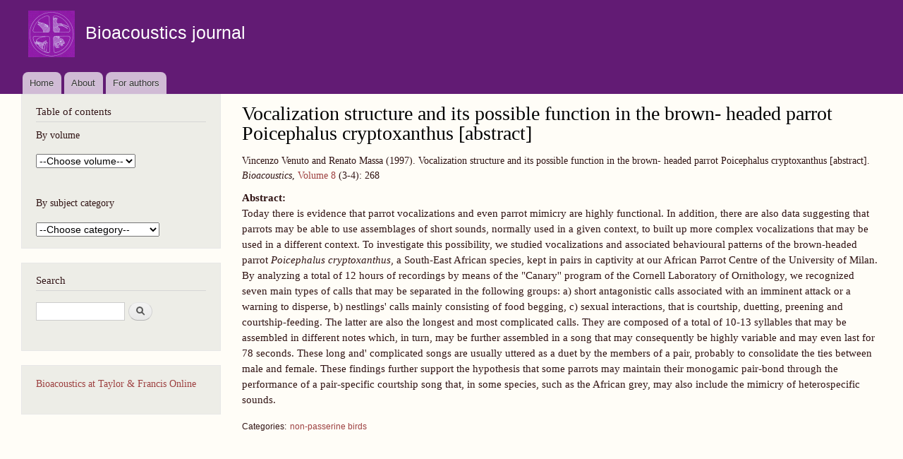

--- FILE ---
content_type: text/html; charset=utf-8
request_url: https://www.bioacoustics.info/article/vocalization-structure-and-its-possible-function-brown-headed-parrot-poicephalus
body_size: 4861
content:
<!DOCTYPE html>
<html lang="en" dir="ltr">
  <head>
    <meta charset="utf-8" />
<link rel="preconnect" href="https://www.google-analytics.com" crossorigin="crossorigin" />
<link rel="shortcut icon" href="https://www.bioacoustics.info/files/favicon.ico" type="image/vnd.microsoft.icon" />
<meta name="viewport" content="width=device-width, initial-scale=1" />
<link rel="canonical" href="https://www.bioacoustics.info/article/vocalization-structure-and-its-possible-function-brown-headed-parrot-poicephalus" />
<meta name="Generator" content="Backdrop CMS 1 (https://backdropcms.org)" />
    <title>Vocalization structure and its possible function in the brown- headed parrot Poicephalus cryptoxanthus [abstract] | Bioacoustics journal</title>
    <link rel="stylesheet" href="https://www.bioacoustics.info/sites/default/files/css/css_9oy9EK6tkiXk0984BjCHBu1PEYwI6cCV9RxxFaEDvUw.css" media="all" />
<link rel="stylesheet" href="https://www.bioacoustics.info/sites/default/files/css/css_xaJU72jAuGdwaW-AT8DAVp4DqDeKRUXAJArM-ju9zyk.css" media="all" />
<link rel="stylesheet" href="https://www.bioacoustics.info/sites/default/files/css/css_8xj2c0pD0cfKaXF-gnfu9GOv7N1owDVzQW1p3DLVzfw.css" media="all" />
<link rel="stylesheet" href="https://www.bioacoustics.info/sites/default/files/css/css_B59XdPA2cULwSfeF4a4_zfHGzqDZZ3n1equnxT1wBVY.css" media="all" />
<link rel="stylesheet" href="https://www.bioacoustics.info/sites/default/files/css/css_W3FKZh6btw5nsSinDmqVxP6uve6YRw9yZ7dA8Q6T_Zw.css" media="all" />
<link rel="stylesheet" href="https://www.bioacoustics.info/sites/default/files/css/css_0eZQSmrBVncL2ojLkzX8FrtwKHG4Qm5zZQvJwpMBhwk.css" media="print" />
    <script>window.Backdrop = {settings: {"basePath":"\/","pathPrefix":"","drupalCompatibility":true,"ajaxPageState":{"theme":"bartik_tbio","theme_token":"_Z8JaoICCCwufEGDva6r9XEBeIgTkZu4S1Ebzutpabw","css":{"core\/misc\/normalize.css":1,"core\/modules\/system\/css\/system.css":1,"core\/modules\/system\/css\/system.theme.css":1,"core\/modules\/system\/css\/messages.theme.css":1,"core\/modules\/layout\/css\/grid-flexbox.css":1,"core\/modules\/field\/css\/field.css":1,"core\/modules\/search\/search.theme.css":1,"core\/modules\/user\/css\/user.css":1,"core\/modules\/views\/css\/views.css":1,"core\/layouts\/moscone\/moscone.css":1,"core\/modules\/system\/css\/menu-dropdown.theme.css":1,"core\/modules\/system\/css\/menu-toggle.theme.css":1,"themes\/bartik_tbio\/css\/style.css":1,"themes\/bartik_tbio\/css\/colors.css":1,"themes\/bartik_tbio\/css\/print.css":1},"js":{"core\/misc\/jquery.js":1,"core\/misc\/jquery.once.js":1,"core\/misc\/backdrop.js":1,"core\/modules\/layout\/js\/grid-fallback.js":1,"core\/misc\/form.js":1,"core\/modules\/system\/js\/menus.js":1,"modules\/googleanalytics\/js\/googleanalytics.js":1,"https:\/\/www.googletagmanager.com\/gtag\/js?id=G-8DRJ991FNW":1,"0":1}},"urlIsAjaxTrusted":{"\/article\/vocalization-structure-and-its-possible-function-brown-headed-parrot-poicephalus":true},"googleanalytics":{"account":["G-8DRJ991FNW"],"trackOutbound":1,"trackMailto":1,"trackDownload":1,"trackDownloadExtensions":"7z|aac|arc|arj|asf|asx|avi|bin|csv|doc(x|m)?|dot(x|m)?|exe|flv|gif|gz|gzip|hqx|jar|jpe?g|js|mp(2|3|4|e?g)|mov(ie)?|msi|msp|pdf|phps|png|ppt(x|m)?|pot(x|m)?|pps(x|m)?|ppam|sld(x|m)?|thmx|qtm?|ra(m|r)?|sea|sit|tar|tgz|torrent|txt|wav|wma|wmv|wpd|xls(x|m|b)?|xlt(x|m)|xlam|xml|z|zip"},"color":{"logo":null}}};</script>
<script src="https://www.bioacoustics.info/sites/default/files/js/js_qcuQasNlfIq7236oVf0NRWYeUUrasWXW4qABbJzWJEo.js"></script>
<script src="https://www.bioacoustics.info/sites/default/files/js/js_C_kchasJfd32ta_Hx065ByVMWqi8ehgDcwzX1Iw1WQA.js"></script>
<script src="https://www.bioacoustics.info/sites/default/files/js/js_5NMDQztRFwe72WB30pM6l5cEyBGqO2zK7oSg2u2W4pk.js"></script>
<script src="https://www.googletagmanager.com/gtag/js?id=G-8DRJ991FNW"></script>
<script>window.dataLayer = window.dataLayer || [];function gtag(){dataLayer.push(arguments)};gtag("js", new Date());gtag("config", "G-8DRJ991FNW", []);</script>
  </head>
  <body class="page node-type-reference-v3">
    <div class="layout--moscone layout">
  <div id="skip-link">
    <a href="#main-content" class="element-invisible element-focusable">Skip to main content</a>
  </div>

      <header class="l-header" role="banner" aria-label="Site header">
      <div class="l-header-inner container container-fluid">
        <div class="rounded-tabs"><div class="rounded-tabs"><div class="block block-system-header">


  <div class="block-content">
      <a href="/" title="Home" rel="home" class="logo">
    <img src="https://www.bioacoustics.info/files/bioacoustics_logo_small2.gif" alt="Home" />
  </a>

  <div class="name-and-slogan">
                  <div class="site-name"><strong>
          <a href="/" title="Home" rel="home"><span>Bioacoustics journal</span></a>
        </strong></div>
                </div> <!-- /#name-and-slogan -->

  </div>
</div>
<div class="block block-system-main-menu block-menu" role="navigation">


  <div class="block-content">
    <input id="menu-toggle-state" class="menu-toggle-state element-invisible" type="checkbox" aria-controls="menu-toggle-state" /><label class="menu-toggle-button" for="menu-toggle-state"><span class="menu-toggle-button-icon"></span><span class="menu-toggle-button-text">Menu</span><span class="menu-toggle-assistive-text element-invisible">Toggle menu visibility</span></label><ul class="menu-tree menu" data-menu-style="tree" data-clickdown="" data-collapse="default" data-menu-toggle-id="menu-toggle-state"><li class="first leaf menu-mlid-198"><a href="/">Home</a></li>
<li class="collapsed menu-mlid-385"><a href="/about">About</a></li>
<li class="last leaf menu-mlid-386"><a href="/for-authors">For authors</a></li>
</ul>  </div>
</div>
</div></div>      </div>
    </header>
  
  <div class="l-wrapper">
    <div class="l-wrapper-inner container container-fluid">

      
      <div class="l-page-title">
        <a id="main-content"></a>
                              </div>

      
      
      
      <div class="l-middle row">
        <main class="l-content col-md-9 col-md-push-3" role="main" aria-label="Main content">
          <div class="block block-system-title">


  <div class="block-content">
    
  <h1 class="page-title">Vocalization structure and its possible function in the brown- headed parrot Poicephalus cryptoxanthus [abstract]</h1>


  </div>
</div>
<div class="block block-views-citation-block-block">


  <div class="block-content">
    <div class="view view-citation-block view-id-citation_block view-display-id-block view-dom-id-153860fb10af4b1037637683060eeefa">
        
  
  
      <div class="view-content">
        <div class="views-row views-row-1 odd first last">
      
  <span class="views-field views-field-field-authors3">        <span class="field-content">Vincenzo Venuto and Renato Massa</span>  </span>  
  <span class="views-field views-field-field-year3">        <span class="field-content">(1997).</span>  </span>  
  <span class="views-field views-field-title">        <span class="field-content">Vocalization structure and its possible function in the brown- headed parrot Poicephalus cryptoxanthus [abstract]. <em>Bioacoustics</em>, </span>  </span>  
  <span class="views-field views-field-field-vol3">        <span class="field-content"><a href="/volume/8">Volume 8</a></span>  </span>  
  <span class="views-field views-field-field-issue3">        <span class="field-content">(3-4):</span>  </span>  
  <span class="views-field views-field-field-from-page">        <span class="field-content">268</span>  </span>  
  <span class="views-field views-field-field-to-page">        <span class="field-content"></span>  </span>  </div>
    </div>
  
  
  
  
  
  
</div>  </div>
</div>
<article id="node-742" class="node node-reference-v3 view-mode-full clearfix">

  
  <div class="content clearfix">
    <div class="field field-name-field-abstract3 field-type-text-long field-label-inline clearfix"><div class="field-label">Abstract:&nbsp;</div><div class="field-items"><div class="field-item even"><p>Today there is evidence that parrot vocalizations and even parrot mimicry are highly functional. In addition, there are also data suggesting that parrots may be able to use assemblages of short sounds, normally used in a given context, to built up more complex vocalizations that may be used in a different context. To investigate this possibility, we studied vocalizations and associated behavioural patterns of the brown-headed parrot <em>Poicephalus cryptoxanthus</em>, a South-East African species, kept in pairs in captivity at our African Parrot Centre of the University of Milan. By analyzing a total of 12 hours of recordings by means of the "Canary'' program of the Cornell Laboratory of Ornithology, we recognized seven main types of calls that may be separated in the following groups: a) short antagonistic calls associated with an imminent attack or a warning to disperse, b) nestlings' calls mainly consisting of food begging, c) sexual interactions, that is courtship, duetting, preening and courtship-feeding. The latter are also the longest and most complicated calls. They are composed of a total of 10-13 syllables that may be assembled in different notes which, in turn, may be further assembled in a song that may consequently be highly variable and may even last for 78 seconds. These long and' complicated songs are usually uttered as a duet by the members of a pair, probably to consolidate the ties between male and female. These findings further support the hypothesis that some parrots may maintain their monogamic pair-bond through the performance of a pair-specific courtship song that, in some species, such as the African grey, may also include the mimicry of heterospecific sounds.</p>
</div></div></div><div class="field field-name-field-subject field-type-taxonomy-term-reference field-label-inline clearfix"><h3 class="field-label">Categories: </h3><ul class="links inline"><li class="taxonomy-term-reference-0"><a href="/subject-category/non-passerine-birds">non-passerine birds</a></li></ul></div>  </div>

  
  
</article>
<div class="block block-block-4">


  <div class="block-content">
    <p> </p>
  </div>
</div>
        </main>
        <div class="l-sidebar l-sidebar-first col-md-3 col-md-pull-9">
          <div class="block block-block-2">

  <h2 class="block-title">Table of contents</h2>

  <div class="block-content">
    <p>By volume</p>
<form name="guideform" id="guideform">
<select name="guidelinks" onchange="window.location=document.guideform.guidelinks.options[document.guideform.guidelinks.selectedIndex].value"><option selected="selected">--Choose volume--</option><option value="/volume/in-press">In Press</option><option value="/volume/35">Volume 35</option><option value="/volume/34">Volume 34</option><option value="/volume/33">Volume 33</option><option value="/volume/32">Volume 32</option><option value="/volume/31">Volume 31</option><option value="/volume/30">Volume 30</option><option value="/volume/29">Volume 29</option><option value="/volume/28">Volume 28</option><option value="/volume/27">Volume 27</option><option value="/volume/26">Volume 26</option><option value="/volume/25">Volume 25</option><option value="/volume/24">Volume 24</option><option value="/volume/23">Volume 23</option><option value="/volume/22">Volume 22</option><option value="/volume/21">Volume 21</option><option value="/volume/20">Volume 20</option><option value="/volume/19">Volume 19</option><option value="/volume/18">Volume 18</option><option value="/volume/17">Volume 17</option><option value="/volume/16">Volume 16</option><option value="/volume/15">Volume 15</option><option value="/volume/14">Volume 14</option><option value="/volume/13">Volume 13</option><option value="/volume/12">Volume 12</option><option value="/volume/11">Volume 11</option><option value="/volume/10">Volume 10</option><option value="/volume/9">Volume 9</option><option value="/volume/8">Volume 8</option><option value="/volume/7">Volume 7</option><option value="/volume/6">Volume 6</option><option value="/volume/5">Volume 5</option><option value="/volume/4">Volume 4</option><option value="/volume/3">Volume 3</option><option value="/volume/2">Volume 2</option><option value="/volume/1">Volume 1</option></select>
</form>
<p> </p>
<p>By subject category</p>
<form name="guideform2" id="guideform2">
<select name="guidelinks2" onchange="window.location=document.guideform2.guidelinks2.options[document.guideform2.guidelinks2.selectedIndex].value"><option selected="selected">--Choose category--</option><option value="/subject-category/mammals-general">mammals (general)</option><option value="/subject-category/bats">- bats (Chiroptera)</option><option value="/subject-category/carnivores">- carnivores</option><option value="/subject-category/cetaceans">- cetaceans</option><option value="/subject-category/primates">- primates</option><option value="/subject-category/rodents">- rodents</option><option value="/subject-category/ungulates">- ungulates</option><option value="/subject-category/birds-general">birds (general)</option><option value="/subject-category/non-passerine-birds">- non-passerine birds</option><option value="/subject-category/passerine-birds">- passerine birds</option><option value="/subject-category/amphibians">amphibians</option><option value="/subject-category/invertebrates-general">invertebrates (general)</option><option value="/subject-category/insects">- insects (general)</option><option value="/subject-category/cicadoidea">-- Cicadoidea</option><option value="/subject-category/orthoptera">-- Orthoptera</option><option value="/subject-category/fish">fish</option><option value="/subject-category/reptiles">reptiles</option><option value="/subject-category/techniques">techniques</option><option value="/subject-category/equipment-review">equipment review</option><option value="/subject-category/environmental-acoustics">environmental acoustics</option><option value="/subject-category/hearing">hearing</option><option value="/subject-category/sound-production">sound production</option><option value="/subject-category/underwater">underwater</option><option value="/subject-category/ultrasound">ultrasound</option><option value="/subject-category/publications-lists">publications lists</option><option value="/subject-category/audio-review">audio review</option><option value="/subject-category/book-review">book review</option><option value="/subject-category/general">general</option><option value="/subject-category/obituary">obituary</option><option value="/subject-category/personal-perspective">personal perspective</option><option value="/subject-category/research-group">research group</option><option value="/subject-category/sound-library">sound library</option></select>
</form>
  </div>
</div>
<div class="block block-search-form" role="search">

  <h2 class="block-title">Search</h2>

  <div class="block-content">
    <form class="search-block-form search-box" action="/article/vocalization-structure-and-its-possible-function-brown-headed-parrot-poicephalus" method="post" id="search-block-form" accept-charset="UTF-8"><div><div class="form-item form-type-search form-item-search-block-form">
  <label class="element-invisible" for="edit-search-block-form--2">Search </label>
 <input title="Enter the keywords you wish to search for." type="search" id="edit-search-block-form--2" name="search_block_form" value="" size="15" maxlength="128" class="form-search" />
</div>
<input type="hidden" name="form_build_id" value="form-_qO73HA5CqJVUHalFCAHwup1Hd4kHnXm9GppNT6wPe0" />
<input type="hidden" name="form_id" value="search_block_form" />
<div class="form-actions" id="edit-actions"><input class="button-primary form-submit" type="submit" id="edit-submit" name="op" value="Search" /></div></div></form>  </div>
</div>
<div class="block block-block-3">


  <div class="block-content">
    <p><a href="https://www.tandfonline.com/toc/tbio20/current">Bioacoustics at Taylor &amp; Francis Online</a></p>
  </div>
</div>
        </div>
      </div><!-- /.l-middle -->

      
    </div><!-- /.l-wrapper-inner -->
  </div><!-- /.l-wrapper -->

      <footer class="l-footer">
      <div class="l-footer-inner container container-fluid">
        <div class="block block-block-1">


  <div class="block-content">
    <p><a href="/links">LINKS</a></p>
  </div>
</div>
      </div>
    </footer>
  </div><!-- /.layout--moscone -->
          </body>
</html>


--- FILE ---
content_type: text/css
request_url: https://www.bioacoustics.info/sites/default/files/css/css_W3FKZh6btw5nsSinDmqVxP6uve6YRw9yZ7dA8Q6T_Zw.css
body_size: 6123
content:
body{line-height:1.5;font-size:87.5%;word-wrap:break-word;margin:0;padding:0;border:0;outline:0;}a:link,a:visited{text-decoration:none;}a:hover,a:active,a:focus{text-decoration:underline;}h1,h2,h3,h4,h5,h6{margin:1.0em 0 0.5em;font-weight:inherit;}h1{font-size:1.357em;color:#000;}h2{font-size:1.143em;}p{margin:0 0 1.2em;}del{text-decoration:line-through;}tr.odd{background-color:#dddddd;}img{outline:0;}code,pre,kbd,samp,var{padding:0 0.4em;font-size:0.857em;font-family:Menlo,Consolas,"Andale Mono","Lucida Console","Nimbus Mono L","DejaVu Sans Mono",monospace,"Courier New";}code{background-color:#f2f2f2;background-color:rgba(40,40,0,0.06);}pre code,pre kbd,pre samp,pre var,kbd kbd,kbd samp,code var{font-size:100%;background-color:transparent;}pre code,pre samp,pre var{padding:0;}.description code{font-size:1em;}kbd{background-color:#f2f2f2;border:1px outset #575757;margin:0 3px;color:#666;display:inline-block;padding:0 6px;border-radius:5px;}pre{background-color:#f2f2f2;background-color:rgba(40,40,0,0.06);margin:10px 0;overflow:hidden;padding:15px;white-space:pre-wrap;}body,.site-slogan,.ui-widget,.comment-form label{font-family:Georgia,"Times New Roman",Times,serif;}.l-header,.l-messages,.l-footer,.l-footer-columns,#skip-link,ul.contextual-links,ul.links,ul.primary,.item-list .pager,div.field-type-taxonomy-term-reference,div.meta,p.comment-time,table,.breadcrumb{font-family:"Helvetica Neue",Helvetica,Arial,sans-serif;}input,textarea,select,a.button{font-family:"Lucida Grande","Lucida Sans Unicode",Verdana,sans-serif;}caption{text-align:left;font-weight:normal;}[dir="rtl"] caption{text-align:right;}blockquote{background:#f7f7f7;border-left:4px solid #bbb;font-style:italic;margin:1.5em 10px;padding:0.5em 10px;}[dir="rtl"] blockquote{border-left:none;border-right:4px solid #bbb;}blockquote:before{color:#bbb;content:"\201C";font-size:3em;line-height:0.1em;margin-right:0.2em;vertical-align:-.4em;}[dir="rtl"] blockquote:before{content:"\201D";}blockquote:after{color:#bbb;content:"\201D";font-size:3em;line-height:0.1em;vertical-align:-.45em;}[dir="rtl"] blockquote:after{content:"\201C";}blockquote > p:first-child{display:inline;}a.feed-icon{display:inline-block;padding:15px 0 0 0;}table{border:0;border-spacing:0;font-size:0.857em;margin:10px 0;width:100%;}table table{font-size:1em;}table tr th{background:#757575;background:rgba(0,0,0,0.51);border-bottom-style:none;}table tr th,table tr th a,table tr th a:hover{color:#fff;font-weight:bold;}table tbody tr th{vertical-align:top;}tr td,tr th{padding:4px 9px;border:1px solid #fff;text-align:left;}[dir="rtl"] tr td,[dir="rtl"] tr th{text-align:right;}tr.odd{background:#e4e4e4;background:rgba(0,0,0,0.105);}tr,tr.even{background:#efefef;background:rgba(0,0,0,0.063);}table ul.links{margin:0;padding:0;font-size:1em;}table ul.links li{padding:0 1em 0 0;}.block ol,.block ul{margin:0;padding:0 0 0.25em 1em;}[dir="rtl"] .block ol,[dir="rtl"] .block ul{padding:0 1em 0.25em 0;}.contextual-links-wrapper{font-size:small !important;}ul.contextual-links{font-size:0.923em;}.contextual-links-wrapper a{text-shadow:0 0 0 !important;}.item-list .pager{font-size:0.929em;}ul.menu li{margin:0;}.region-content ul,.region-content ol{margin:1em 0;padding:0 0 0.25em 2.5em;}[dir="rtl"] .region-content ul,[dir="rtl"] .region-content ol{padding:2.5em 0 0.25em 0;}ul.tips{padding:0 0 0 1.25em;}[dir="rtl"] ul.tips{padding:0 1.25em 0 0;}.container{max-width:1220px;padding:0 20px;}.layout-legacy .l-container,.layout-legacy .l-top,.layout-legacy .l-messages,.layout-legacy .l-header-inner,.layout-legacy .l-featured,.layout-legacy .l-triptych,.layout-legacy .l-footer-columns{margin:0 auto;max-width:1260px;padding:0 20px;box-sizing:border-box;}.layout{box-sizing:border-box;height:100vh;display:-webkit-flex;display:-ms-flexbox;display:flex;-webkit-flex-direction:column;-ms-flex-direction:column;flex-direction:column;}.admin-bar body .layout{padding-top:33px;margin-top:-33px;}.l-wrapper,.l-container,.l-triptych{-webkit-flex:1 0 auto;-ms-flex:1 0 auto;flex:1 0 auto;}.l-header,.l-top,.l-messages,.l-footer-wrapper,.l-footer{-webkit-flex:0 0 auto;-ms-flex:0 0 auto;flex:0 0 auto;}#skip-link{left:50%;margin-left:-5.25em;margin-top:0;position:absolute;width:auto;z-index:50;}#skip-link a,#skip-link a:link,#skip-link a:visited{background:#444;background:rgba(0,0,0,0.6);color:#fff;display:block;font-size:0.94em;line-height:1.7;padding:1px 10px 2px 10px;text-decoration:none;border-radius:0 0 10px 10px;white-space:nowrap;width:auto;}#skip-link a:hover,#skip-link a:active,#skip-link a:focus{outline:0;}.block-system-header .logo{float:left;padding:15px 15px 15px 10px;}[dir="rtl"] .block-system-header .logo{float:right;padding:15px 10px 15px 15px;}.block-system-header .name-and-slogan{float:left;padding-top:34px;margin:0 0 30px;}[dir="rtl"] .block-system-header .name-and-slogan{float:right;}.block-system-header .site-name{font-size:1.821em;color:#686868;line-height:1;}.block-system-header h1.site-name{margin:0;}.block-system-header .site-name a{font-weight:normal;}.block-system-header .site-slogan{font-size:0.929em;margin-top:7px;word-spacing:0.1em;font-style:italic;}.l-header .block:after{content:"";display:table;clear:both;}.l-header .block .content{margin:0;padding:0;}.l-header .block ul{margin:0;padding:0;}.l-header .block li{list-style:none;list-style-image:none;padding:0;}.l-header .form-text{background:#fefefe;background:rgba(255,255,255,0.7);border-color:#ccc;border-color:rgba(255,255,255,0.3);margin-right:2px;width:120px;}[dir="rtl"] .l-header .form-text{margin-left:2px;margin-right:0;}.l-header .form-text:hover,.l-header .form-text:focus,.l-header .form-text:active{background:#fff;background:rgba(255,255,255,0.8);}.l-header .form-required{color:#eee;color:rgba(255,255,255,0.7);}.l-header .header-menu{padding:0;margin:10px 10px 0;display:inline;}.l-header .header-menu li{display:inline;list-style-type:none;padding:0 0.5em;margin:0;}.l-header .header-menu li.last a{border-bottom:0;}.l-header .block-user-login{width:auto;}.l-header .block-user-login .content{margin-top:2px;}.l-header .block-user-login .form-item{float:left;margin:0;padding:0;}[dir="rtl"] .l-header .block-user-login .form-item{float:right;}.l-header .block-user-login div.item-list,.l-header .block-user-login div.description{font-size:0.916em;margin:0;}.l-header .block-user-login div.item-list{clear:both;}.l-header .block-user-login div.description{display:inline;}.l-header .block-user-login .item-list ul{padding:0;line-height:1;}.l-header .block-user-login .item-list li{list-style:none;float:left;padding:3px 0 1px;}[dir="rtl"] .l-header .block-user-login .item-list li{float:right;}.l-header .block-user-login .item-list li.last{padding-left:0.5em;}[dir="rtl"] .l-header .block-user-login .item-list li.last{padding-left:0;padding-right:0.5em;}.l-header .block-user-login .form-actions{margin:4px 0 0;padding:0;clear:both;}.l-header .block-user-login .form-submit{border:1px solid;border-color:#ccc;border-color:rgba(255,255,255,0.5);background:#eee;background:rgba(255,255,255,0.7);margin:4px 0;padding:3px 8px;}.l-header .block-user-login .form-submit:hover,.l-header .block-user-login .form-submit:focus{background:#fff;background:rgba(255,255,255,0.9);}.l-header .block-search-form{width:208px;}.l-header .block-search-form .form-text{width:154px;}.l-header .block-locale ul li{display:inline;padding:0 0.5em;}.header-menu{float:right;font-size:0.929em;margin:10px 10px 0;}[dir="rtl"] .header-menu{float:left;}.header-menu a:hover,.header-menu a:focus{text-decoration:underline;}.l-header ul.menu{clear:both;}.l-header ul.menu{font-size:0.929em;margin:0;padding:0;}.l-header ul.menu li{list-style:none;}.l-header ul.menu > li{padding:0 1px;margin:0 1px;}.l-header ul.menu > li > a{display:block;}.l-header ul.menu a{color:#333;background:#ccc;background:rgba(255,255,255,0.7);text-decoration:none;}.l-header ul.menu a,.js .menu-dropdown a,.js .menu-dropdown a:hover,.js .menu-dropdown a:focus,.js .menu-dropdown a:active,.js .menu-dropdown .has-children a{height:2.4em;line-height:2.4em;padding:0 0.8em;}.l-header ul.menu li li a{background:rgba(255,255,255,0.8);}.l-header ul.menu li li li a{background:rgba(255,255,255,0.9);}.l-header .rounded-tabs ul.menu > li > a,.l-header .square-tabs ul.menu > li > a{color:#333;text-shadow:0 1px #eee;}.l-header .rounded-tabs ul.menu > li > a.active,.l-header .square-tabs ul.menu > li > a.active{color:#333;background:#ffffff;}.l-header ul.menu > li.last > a{margin-bottom:1em;}.l-header .rounded-tabs ul.menu > li.first > a{border-top-left-radius:8px;border-top-right-radius:8px;}.l-header .rounded-tabs ul.menu > li.last > a{border-bottom-left-radius:8px;border-bottom-right-radius:8px;}@media (min-width:768px){.l-header ul.menu > li.last > a{margin-bottom:0;}.l-header .rounded-tabs ul.menu > li > a{border-top-left-radius:8px;border-top-right-radius:8px;}.l-header .rounded-tabs ul.menu > li.last > a{border-bottom-left-radius:0;border-bottom-right-radius:0;}.l-header ul.menu > li{float:left;}[dir="rtl"] .l-header ul.menu > li{float:right;}.l-header ul.menu-dropdown ul{background-color:white;}.l-header ul.menu-dropdown > li.has-children > a{padding-right:2.5em;}.l-header ul.menu-dropdown > li > a.highlighted{background-color:white;}.l-header ul.menu-dropdown ul{border:0;box-shadow:2px 2px 2px -2px #333333;}}.l-header .no-tabs ul.menu > li > a.active{text-decoration:underline;}.l-header ul.menu a:hover,.l-header ul.menu a:focus{background:#f6f6f2;background:rgba(255,255,255,0.60);}.l-header ul.menu li a.active{border-bottom:none;}.l-header .no-tabs ul.menu a,.l-header .no-tabs ul.menu a:hover,.l-header .no-tabs ul.menu a:focus,.l-header .no-tabs ul.menu a:active,.l-header .no-tabs ul.menu a.highlighted,.l-header .no-tabs ul.menu li a.active{background:none;}.menu-tree > li > ul{background:rgba(255,255,255,0.8);}.menu-tree > li.has-children > ul li a,.menu-tree > li.has-children > ul li li a{background:transparent;display:block;}.menu-tree > li.has-children > ul li li a{padding-left:30px;}.menu-tree > li.has-children > ul li li li a{padding-left:45px;}.menu-tree > li.has-children > ul li a.active,.menu-tree > li.has-children > ul li li a.active{background:#fff;}ul.menu-tree > li.has-children > a{display:inline-block;}.l-container{margin-top:20px;margin-bottom:40px;}.l-top{margin-top:20px;}.l-bottom{margin-top:20px;}.content{margin-top:10px;}.page-title{font-size:2em;line-height:1;margin-top:.5em;}main h2{margin-bottom:2px;font-size:1.429em;line-height:1.4;}.node .content{font-size:1.071em;}.view-mode-teaser .content{font-size:1em;}.view-mode-teaser h2{margin-top:0;padding-top:0.5em;}.view-mode-teaser h2 a{color:#181818;}.view-mode-teaser{border-bottom:1px solid #d3d7d9;margin-bottom:30px;padding-bottom:15px;}.view-mode-teaser.sticky{background:#f9f9f9;background:rgba(0,0,0,0.024);border:1px solid #d3d7d9;padding:0 15px 15px;}.view-mode-teaser .content{clear:none;line-height:1.6;}.meta{font-size:0.857em;color:#68696b;margin-bottom:-5px;}.submitted .user-picture img{float:left;height:20px;margin:1px 5px 0 0;}[dir="rtl"] .submitted .user-picture img{float:right;margin-left:5px;margin-right:0;}.field-type-taxonomy-term-reference{margin:0 0 1.2em;}.field-type-taxonomy-term-reference .field-label{font-weight:normal;margin:0;padding-right:5px;}[dir="rtl"] .field-type-taxonomy-term-reference .field-label{padding-left:5px;padding-right:0;}.field-type-taxonomy-term-reference .field-label,.field-type-taxonomy-term-reference ul.links{font-size:0.8em;}.view-mode-teaser .field-type-taxonomy-term-reference .field-label,.view-mode-teaser .field-type-taxonomy-term-reference ul.links{font-size:0.821em;}.field-type-taxonomy-term-reference ul.links{padding:0;margin:0;list-style:none;}.field-type-taxonomy-term-reference ul.links li{float:left;padding:0 1em 0 0;white-space:nowrap;}[dir="rtl"] .field-type-taxonomy-term-reference ul.links li{padding:0 0 0 1em;float:right;}article .link-wrapper{text-align:right;}[dir="rtl"] article .link-wrapper{text-align:left;}.field-type-image img,.user-picture img{margin-bottom:1em;}article .link-wrapper ul.links{color:#68696b;font-size:0.821em;}.unpublished{margin:-20px -15px 0;padding:20px 15px 0;}.unpublished .comment-text .comment-arrow{border-left:1px solid #fff4f4;border-right:1px solid #fff4f4;}.comment h2.title{margin-bottom:1em;}.comment div.user-picture img{margin-left:0;}[dir="rtl"] .comment div.user-picture img{margin-right:0;}.comment{margin-bottom:20px;display:table;vertical-align:top;}.comment .attribution{display:table-cell;padding:0 30px 0 0;vertical-align:top;overflow:hidden;}[dir="rtl"] .comment .attribution{float:right;padding:0 0 0 30px;}.comment .attribution img{margin:0;border:1px solid #d3d7d9;}.comment .attribution .username{white-space:nowrap;}.comment .submitted p{margin:4px 0;font-size:1.071em;line-height:1.2;}.comment .submitted .comment-time{font-size:0.786em;color:#68696b;}.comment .submitted .comment-permalink{font-size:0.786em;}.comment .content{font-size:0.929em;line-height:1.6;}.comment .comment-arrow{background:url(/themes/bartik_tbio/images/comment-arrow.gif) no-repeat 0 center transparent;border-left:1px solid;border-right:1px solid;height:40px;margin-left:-47px;margin-top:10px;position:absolute;width:20px;}[dir="rtl"] .comment .comment-arrow{background-image:url(/themes/bartik_tbio/images/comment-arrow-rtl.gif);margin-left:0;margin-right:-47px;}.comment .comment-text{padding:10px 25px;border:1px solid #d3d7d9;display:table-cell;vertical-align:top;position:relative;width:100%;}.comment .indented{margin-left:40px;}[dir="rtl"] .comment .indented{margin-right:40px;margin-left:0;}.comment ul.links{padding:0 0 0.25em 0;}.comment ul.links li{padding:0 0.5em 0 0;}[dir="rtl"] .comment ul.links li{padding:0 0 0.5em;}.comment-unpublished{margin-right:5px;padding:5px 2px 5px 5px;}[dir="rtl"] .comment-unpublished{margin-left:5px;margin-right:0;padding:5px 5px 5px 2px;}.comment-unpublished .comment-text .comment-arrow{border-left:1px solid #fff4f4;border-right:1px solid #fff4f4;}.l-sidebar .block{border:1px solid;padding:15px 20px;margin:0 0 20px;}.l-sidebar h2{margin:0 0 0.5em;border-bottom:1px solid #d6d6d6;padding-bottom:5px;text-shadow:0 1px 0 #fff;font-size:1.071em;line-height:1.2;}.l-sidebar .block .content{font-size:0.914em;line-height:1.4;}.l-sidebar tbody{border:none;}.l-sidebar tr.even,.l-sidebar tr.odd{background:none;border-bottom:1px solid #d6d6d6;}.l-triptych-wrapper{background-color:#f0f0f0;background:rgba(30,50,10,0.08);border-top:1px solid #e7e7e7;}.l-triptych h2{color:#000;font-size:1.714em;margin-bottom:0.8em;text-shadow:0 1px 0 #fff;text-align:center;line-height:1;}.l-triptych .block{margin-bottom:2em;padding-bottom:2em;border-bottom:1px solid #dfdfdf;line-height:1.3;}.l-triptych .block.last{border-bottom:none;}.l-triptych .block ul li,.l-triptych .block ol li{list-style:none;}.l-triptych .block ul,.l-triptych .block ol{padding-left:0;}.l-triptych .block-user-login .form-text{width:185px;}.l-triptych .block-node-syndicate h2{overflow:hidden;width:0;height:0;}.l-triptych-last .block-node-syndicate{text-align:right;}.l-triptych .block-search-form .form-type-search input{width:185px;}.block-system-powered-by{text-align:center;}.l-footer-columns,.l-footer{color:#c0c0c0;color:rgba(255,255,255,0.65);font-size:0.857em;}.l-footer-columns a,.l-footer a{color:#fcfcfc;color:rgba(255,255,255,0.8);}.l-footer-columns a:hover,.l-footer-columns a:focus,.l-footer a:hover,.l-footer a:focus{color:#fefefe;color:rgba(255,255,255,0.95);text-decoration:underline;}.l-footer-columns .block,.l-footer .block{margin:0.5em auto;padding:0;border:none;}.l-columns .block .content,.l-footer .block .content{padding:0.5em 0;margin-top:0;}.l-footer .block h2{margin:0;}.l-footer-columns{padding-top:30px;}.l-footer-columns h2,.l-footer h2{border-bottom:1px solid #555;border-color:rgba(255,255,255,0.15);font-size:1em;margin-bottom:0;padding-bottom:3px;text-transform:uppercase;}.l-footer-columns .content,.l-footer .content{margin-top:0;}.l-footer-columns p,.l-footer p{margin-top:1em;}.l-footer-columns ul,.l-footer ul{list-style:none;padding:0;margin:0;}.l-footer-columns li,.l-footer li{list-style:none;margin:0;padding:0;}.l-footer-columns li a,.l-footer li a{display:block;border-bottom:1px solid #555;border-color:rgba(255,255,255,0.15);line-height:1.2;padding:0.8em 2px 0.8em 20px;text-indent:-15px;}[dir="rtl"] .l-footer-columns li a,[dir="rtl"] .l-footer li a{padding:0.8em 20px 0.8em 2px;}.l-footer-columns li a:hover,.l-footer-columns li a:focus,.l-footer li a:hover,.l-footer li a:focus{background-color:#1f1f21;background-color:rgba(255,255,255,0.05);text-decoration:none;}.l-footer-columns li a.active{color:#fefefe;color:rgba(255,255,255,0.95);}.l-footer{padding:35px 0 30px;}.l-footer .section{letter-spacing:0.2;padding-top:30px;border-top:1px solid #555;border-color:rgba(255,255,255,0.15);}.l-footer .region{margin-top:20px;}.l-footer .block{clear:both;}.l-footer .menu,.l-footer .menu li{list-style:none;margin:0;padding:0;}.l-footer .menu li a{float:left;padding:0 12px;display:block;border-right:1px solid #555;border-color:rgba(255,255,255,0.15);}[dir="rtl"] .l-footer .menu li a{float:right;border-left:1px solid #555;border-right:none;}.l-footer .menu li.first a{padding-left:0;}[dir="rtl"] .l-footer .menu li.first a{padding-right:0;padding-left:12px;}.l-footer .menu li.last a{padding-right:0;border-right:none;}[dir="rtl"] .l-footer .menu li.last a{padding-left:0;padding-right:12px;border-left:none;}.l-footer-wrapper tr.odd{background-color:transparent;}.l-footer-wrapper tr.even{background-color:#2c2c2c;background-color:rgba(0,0,0,0.15);}.tabs{font-family:"Helvetica Neue",Helvetica,Arial,sans-serif;margin:20px 0;}.tabs ul.primary{padding:0 3px;margin:0;overflow:hidden;border:none;background:transparent url(/themes/bartik_tbio/images/tabs-border.png) repeat-x left bottom;}.tabs ul.primary li{display:block;float:left;vertical-align:bottom;margin:0 5px 0 0;}[dir="rtl"] .tabs ul.primary li{margin:0 0 0 5px;float:right;}.tabs ul.primary li.active a{border-bottom:1px solid #ffffff;}.tabs ul.primary li a{color:#000;background-color:#ededed;height:1.8em;line-height:1.9;display:block;font-size:0.929em;float:left;padding:0 10px 3px;margin:0;text-shadow:0 1px 0 #fff;border-top-left-radius:6px;border-top-right-radius:6px;}.tabs ul.primary li.active a{background-color:#ffffff;}.tabs ul.secondary{border-bottom:none;padding:0.5em 0;}.tabs ul.secondary li{display:block;float:left;}[dir="rtl"] .tabs ul.secondary li{float:right;}.tabs ul.secondary li:last-child{border-right:none;}[dir="rtl"] .tabs ul.secondary li:last-child{border-left:none;}.tabs ul.secondary li:first-child{padding-left:0;}[dir="rtl"] .tabs ul.secondary li:first-child{padding-right:0;}.tabs ul.secondary li a{padding:0.25em 0.5em;}.tabs ul.secondary li a.active{background:#f2f2f2;border-bottom:none;border-radius:5px;}ul.action-links{list-style:none;margin:5px;padding:0.5em 1em;}ul.action-links li{display:inline-block;margin-left:10px;}ul.action-links li a{padding-left:15px;background:url(/themes/bartik_tbio/images/add.png) no-repeat left center;margin:0 10px 0 0;}[dir="rtl"] ul.action-links li a{background-position:right center;padding-left:0;padding-right:15px;}.breadcrumb{font-size:0.929em;padding:0;}.breadcrumb ol{margin:0;padding:0;}.block-hero{position:relative;padding:8% 4%;min-height:128px;font-size:120%;transition:min-height 0.25s;will-change:min-height;}.block-hero .block-title{margin:2% 0;font-size:180%;}@media (min-width:34em){.block-hero{min-height:166px;font-size:140%;}}@media (min-width:48em){.block-hero{min-height:200px;font-size:180%;}}.profile .user-picture{float:none;}.form-submit,a.button{background:#fff url(/themes/bartik_tbio/images/buttons.png) 0 0 repeat-x;border:1px solid #e4e4e4;border-bottom:1px solid #b4b4b4;border-left-color:#d2d2d2;border-right-color:#d2d2d2;color:#3a3a3a;cursor:pointer;font-size:0.929em;font-weight:normal;text-align:center;margin-bottom:1em;margin-right:0.6em;padding:4px 17px;border-radius:15px;}[dir="rtl"] .form-submit,[dir="rtl"] a.button{margin-right:0;margin-left:0.6em;}a.button:link,a.button:visited,a.button:hover,a.button:focus,a.button:active{text-decoration:none;color:#5a5a5a;}fieldset{background:#ffffff;border:1px solid #cccccc;margin-top:10px;margin-bottom:32px;padding:0 0 10px;position:relative;top:12px;border-radius:4px;}.fieldset-wrapper{margin-top:20px;}.node-form .vertical-tabs .fieldset-wrapper{margin-top:0;}.filter-wrapper{padding:.5em 0;margin:0 0 32px 0;}.filter-wrapper legend,.filter-wrapper.collapsed legend{border-top-left-radius:0;border-top-right-radius:0;border-top:none;box-sizing:content-box;}.filter-wrapper .form-item label{margin-right:10px;}fieldset.collapsed{background:transparent;border-radius:0;}fieldset legend{background:#dbdbdb;border:1px solid #ccc;border-bottom:none;color:#3b3b3b;display:block;height:2em;left:-1px;font-family:"Lucida Grande","Lucida Sans Unicode",Verdana,sans-serif;line-height:2;padding:0;position:absolute;text-indent:10px;text-shadow:0 1px 0 #fff;top:-12px;width:100%;border-top-left-radius:4px;border-top-right-radius:4px;}fieldset.collapsed legend{border-radius:4px;}fieldset legend a{color:#3b3b3b;}fieldset legend a:hover,fieldset legend a:focus,fieldset legend a:active{color:#000;}fieldset legend span.summary{padding:0 5px;}fieldset legend span.summary:not(:empty):before{content:'(';}fieldset legend span.summary:not(:empty):after{content:')';}fieldset .fieldset-wrapper{padding:0 10px;}fieldset .fieldset-description{margin-top:5px;margin-bottom:1em;line-height:1.4;color:#3c3c3c;font-style:italic;}input{margin:2px 0;padding:4px;}input,textarea{font-size:0.929em;}textarea{line-height:1.5;}textarea.form-textarea,select.form-select{padding:4px;}input.form-text,input.form-tel,input.form-email,input.form-url,input.form-color,input.form-number,input.form-search,textarea.form-textarea,select.form-select{border:1px solid #ccc;box-sizing:border-box;max-width:100%;}.form-submit:hover,.form-submit:focus{background:#dedede;}.form-item{margin-bottom:1em;margin-top:2px;}.form-item label{font-size:0.929em;}.form-type-radio label,.form-type-checkbox label{margin-left:4px;}.form-type-radio .description,.form-type-checkbox .description{margin-left:2px;}.form-actions{padding-top:10px;}.contact-form #edit-name{width:75%;border-radius:4px;}.contact-form #edit-mail{width:75%;border-radius:4px;}.contact-form #edit-subject{width:75%;border-radius:4px;}.contact-form #edit-message{width:76.3%;border-top-left-radius:4px;border-top-right-radius:4px;}input.form-button-disabled,input.form-button-disabled:hover,input.form-button-disabled:focus,input.form-button-disabled:active,.form-disabled input,.form-disabled select,.form-disabled textarea{background:#ededed;border-color:#bbb;color:#717171;}.form-disabled label{color:#717171;}.comment-form label{float:left;font-size:0.929em;width:120px;}[dir="rtl"] .comment-form label{float:right;}.comment-form input,.comment-form .form-select{margin:0;border-radius:4px;}.comment-form .form-type-textarea label{float:none;}.comment-form .form-item,.comment-form .form-radios,.comment-form .form-type-checkbox,.comment-form .form-select{margin-bottom:10px;overflow:hidden;}.comment-form .form-type-checkbox,.comment-form .form-radios{margin-left:120px;}[dir="rtl"] .comment-form .form-type-checkbox,[dir="rtl"] .comment-form .form-radios{margin-left:0;margin-right:120px;}.comment-form .form-type-checkbox label,.comment-form .form-radios label{float:none;margin-top:0;}.comment-form input.form-file{width:auto;}.comment-form .form-item .description{font-size:0.786em;line-height:1.2;margin-left:120px;}[dir="rtl"] .comment-form .form-item .description{margin-left:0;margin-right:120px;}h2.comment-form{margin-bottom:0.5em;}.comment-form .form-textarea{border-top-left-radius:4px;border-top-right-radius:4px;}.comment-form .text-format-wrapper .form-type-textarea{margin-top:0;margin-bottom:0;}.filter-wrapper label{width:auto;float:none;}.filter-wrapper .form-select{min-width:120px;}.comment-form fieldset.filter-wrapper .tips{font-size:0.786em;}#comment-body-add-more-wrapper .form-type-textarea label{margin-bottom:0.4em;}#edit-actions input{margin-right:0.6em;}[dir="rtl"] #edit-actions input{margin-left:0.6em;margin-right:0;}div.vertical-tabs .vertical-tabs-panes fieldset.vertical-tabs-pane{padding:1em;}.block-search-form{padding-bottom:7px;}.block-search-form .content{margin-top:0;}.block-search-form .form-actions{padding:0;}#search-form input#edit-keys,.block-search-form .form-item-search-block-form input{float:left;font-size:1em;width:9em;margin-right:5px;}[dir="rtl"] #search-form input#edit-keys,[dir="rtl"] .block-search-form .form-item-search-block-form input{float:right;margin-left:5px;margin-right:0;}#search-block-form .form-submit,#search-form .form-submit{margin-left:0;margin-right:0;height:26px;width:34px;padding:0;cursor:pointer;text-indent:-9999px;border-color:#e4e4e4 #d2d2d2 #b4b4b4;background:url(/themes/bartik_tbio/images/search-button.png) no-repeat center top;overflow:hidden;}#search-block-form .form-submit:hover,#search-block-form .form-submit:focus,#search-form .form-submit:hover,#search-form .form-submit:focus{background-position:center top;}#search-form .form-item-keys label{display:block;}ol.search-results{padding-left:0;}.search-results li{border-bottom:1px solid #d3d7d9;padding-bottom:0.4285em;margin-bottom:0.5em;}.search-results li:last-child{border-bottom:none;padding-bottom:0;margin-bottom:1em;}.search-results .search-snippet-info{padding-left:0;}.page-admin main img{margin-right:15px;}.page-admin main .simpletest-image img{margin:0;}.page-admin #admin-dblog img{margin:0 5px;}div.admin .right,div.admin .left{width:49%;margin:0;}div.admin-panel{background:#fbfbfb;border:1px solid #ccc;margin:10px 0;padding:0 5px 5px;}div.admin-panel h3{margin:16px 7px;}div.admin-panel dt{border-top:1px solid #ccc;padding:7px 0 0;}div.admin-panel dd{margin:0 0 10px;}div.admin-panel .description{margin:0 0 14px 7px;}.book-navigation .menu{border-top:1px solid #d6d6d6;}.book-navigation .book-pager{border-bottom:1px solid #d6d6d6;border-top:1px solid #d6d6d6;margin:0;}.js .dropbutton-widget{background-color:white;border-radius:5px;}.js .dropbutton-widget:hover{background-color:#f8f8f8;border-color:#b8b8b8;}.js .dropbutton-multiple.open .dropbutton-widget:hover{background-color:white;}@media screen and (max-width:450px){th.priority-low,td.priority-low,th.priority-medium,td.priority-medium{display:none;}}@media screen and (max-width:720px){th.priority-low,td.priority-low{display:none;}}
body{color:#301313;}.layout,.l-container{background:#fffdf7;}.l-header{color:#ffffff;background-color:#621b74;background-image:linear-gradient(top,#621b74 0%,#000000 100%);}.l-header ul.menu > li > a{color:#e3e3e3;}.l-header ul.menu-dropdown a{color:#301313;}.l-header .no-tabs ul.menu a{color:#e3e3e3;}.l-header .no-tabs .menu-dropdown a span.sub-arrow{border-color:#e3e3e3 transparent transparent transparent;}.l-header .no-tabs .menu-dropdown ul a span.sub-arrow{border-color:transparent transparent transparent #e3e3e3;}[dir="rtl"] .l-header  .no-tabs .menu-dropdown ul a span.sub-arrow{border-color:transparent #e3e3e3 transparent transparent;}.l-header .no-tabs ul.menu-dropdown ul{background-color:#000000;}input{color:#301313;}.tabs ul.primary > li > a.active{background-color:#fffdf7;}.tabs ul.primary > li.active > a{background-color:#fffdf7;border-bottom:1px solid #fffdf7;}.comment .comment-arrow{border-color:#fffdf7;}a,a:hover,a:focus,a:active{color:#9d4040;}.l-sidebar .block{background-color:#edede7;border-color:#e7e7e7;}.l-footer-wrapper,.l-footer{background:#27082f;}.l-header a{color:#ffffff;}
